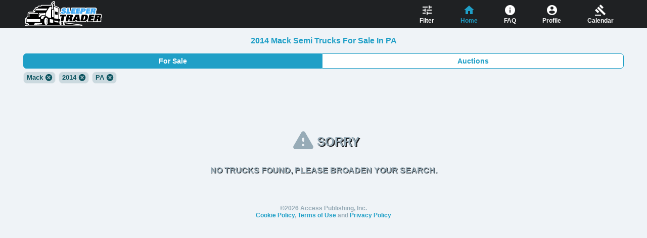

--- FILE ---
content_type: image/svg+xml
request_url: https://sleepertrader.com/img/logo.729ac377.svg
body_size: 1923
content:
<svg xmlns="http://www.w3.org/2000/svg" viewBox="0 0 294.8 97">
  <path fill="#fff" d="M294.8 57.1c0-2.9-1.4-7.8-10.6-7.8h-12.7c.1-.4.2-.8.2-1.2v-.4-.7c0-1.1.1-2.2.2-3.3.1-1 .2-1.9.2-2.7 0-.9-.1-1.7-.4-2.4l.4-.4c1.5-1.6 2.4-3.9 2.4-6.4 0-2-.9-6.7-8.9-6.7h-12c-.5 0-.9.1-1.3.3-.4-.2-.8-.3-1.3-.3h-15.4c-1.3 0-2.4.8-2.8 2-1.6-1.3-3.7-2-6.4-2h-11.8c-.5 0-.9.1-1.3.3-.4-.2-.8-.3-1.3-.3h-15.4c-.5 0-.9.1-1.3.3-.4-.2-.8-.3-1.3-.3h-15.4c-1.4 0-2.6 1-2.9 2.4L173 39.9h-3.2l2.4-11.2c.2-.9 0-1.8-.6-2.5s-1.4-1.1-2.3-1.1h-8c-1.4 0-2.5.9-2.9 2.2-1.5-1.5-4.1-2.7-8.6-2.7-5 0-9 1.5-11.4 4.3-1.6 1.8-2.5 4.4-2.5 6.8 0 .9.2 2.2.9 3.5-1.3.1-2.4 1.1-2.7 2.4-.2.9-.3 1.6-.3 2.2 0 1.4.3 3.8 2.4 5.6h-1.5c-1.2 0-2.2.7-2.7 1.7V33c0-.7-.2-7.3-5.4-9.7h-.1L114.2 18c-.6-.3-1.2-.5-1.9-.6 3.3-6 .8-14.3.5-15.2-.2-.8-.8-1.4-1.5-1.8-.4-.3-.8-.4-1.3-.4-.3 0-.6.1-.9.2C108.6.3 98 4 98 15H63c-1 0-1.9.5-2.5 1.3L59.4 18h-7.9c-1 0-1.9.5-2.5 1.3L45.7 24h-4.2c-.9 0-1.8.4-2.4 1.2l-8.5 11c-.7.9-.8 2.1-.3 3.2.5 1 1.5 1.7 2.7 1.7H18c-5 0-9 4-9 9v9.1c-2.8.4-5 2.8-5 5.8H3c-1.7 0-3 1.3-3 3v17c0 1.7 1.3 3 3 3h6.4c.3.9.7 1.7 1.1 2.4l-7.7.6c-1.6.1-2.8 1.5-2.8 3.1.1 1.6 1.4 2.9 3 2.9h213c1.6 0 2.9-1.2 3-2.8.1-1.6-1-3-2.6-3.2l-59-7.9-.1-1.8h7.3c1 0 2-.5 2.5-1.3.5.8 1.5 1.3 2.5 1.3h19.8c1.2 0 2.2-.7 2.7-1.7l1.1-2.4h2.6v1.3c0 1.6 1.4 2.9 3 2.9h10.7c.3 0 .5 0 .8-.1.2.1.5.1.8.1h12.7c5.4 0 10.3-1.9 13.7-5.4l-.4 1.8c-.2.9 0 1.8.6 2.5s1.4 1.1 2.3 1.1h20.1c.5 0 1-.1 1.5-.4.4.3 1 .4 1.5.4h10.1c1 0 2-.5 2.5-1.3.5.8 1.5 1.3 2.5 1.3h10.1c.8 0 1.6-.3 2.2-1s.9-1.4.8-2.2v-.6c0-.3-.1-.7-.1-1 0-1.5.1-2.9.3-4.3.1-1.2.2-2.4.2-3.4 0-.9-.1-2.2-.7-3.3l.9-.9c1.9-1.9 2.9-4.7 2.9-7.6z"/> -->
  <path d="M154.3 85.8c.1-.6.1-1.2.1-1.8l-.1-3h-1.5c.2.9.3 1.9.3 3 0 4.8-2.1 8.8-4.6 8.8s-4.6-4-4.6-8.8c0-1.1.1-2.1.3-3h-3.7c.1.6.1 1.3.1 2 0 5.2-2.3 9.6-5 9.6s-5-4.4-5-9.6c0-3.6 1.1-6.8 2.6-8.4l.9-4.5-5.2-.8V33c0-.2 0-5.3-3.7-7L113 20.7c-1.2-.6-2.6-.8-4-.5V17c3.9-5 1-14 1-14s-9 3-9 12v3H63l-2 3h-9.5l-4.2 6h-5.8L33 38h6.7l-4.2 6H18c-3.3 0-6 2.7-6 6v12h-2c-1.7 0-3 1.3-3 3v3H3v17h8.6c1 3.7 2.8 6.6 5.1 8L3 94h213l-61.7-8.2zm-42-63.3s10.2 4.3 12.2 5.3C127 28.9 127 33 127 33v36.1l-16-2.3V33c0-.6-.8-1.1-2-1.5v-9.3c1.1-.3 2.3-.2 3.3.3zM103 25V15c0-7 6-9 6-9 1 3 .3 4.9.3 4.9-2 1-3.3 3.1-3.3 5.1v15h-1c-.7 0-1.4 0-2 .1V25zm0 8.2c.6-.1 1.3-.2 2-.2 1.5 0 2.9.3 4 .8v29l-6-.8V33.2zM37 36l5.4-7H85l-4.7 7H37zm40 10v9H65c-4 0-8 3-8 7h-5V50c0-2.2 1.8-4 4-4h21zm-63 4c0-2.2 1.8-4 4-4h28c1.8 0 3.4 1.2 3.9 3H18c-1.1 0-2 .9-2 2v11h-2V50zM5 81V70h52v11H5zm27.7 10.8c1.6-1.6 2.9-3.9 3.7-6.8h27.2c.5 1.7 1.1 3.2 1.9 4.5l-32.8 2.3zM86 90.4zM80 92c-4 0-7.3-6.4-7.3-14S76 64 80 64s7.3 6.4 7.3 14S84 92 80 92zm-1-33.6C70 58.4 69 69 69 69h-9v-4c0-4 3-8 10-8l9 .1V46l12.5-21.1L98 22l3 1v8.5c-1.2.4-2 .9-2 1.5v32l-11.7-1.7c-2.2-3.1-5.1-4.9-8.3-4.9zm28.2 25.1L94 83V69.5l13.2 1.8v12.2zm5.1-2.1c0-3-1.3-6.2-3.5-6.4l15.4 1.6c2.3.2 3.5 3.9 3.5 6l-15.4-1.2z"/>
  <path d="M150.4 84c0 5-1.9 5.6-1.9 5.6s3.1 0 3.1-5.6c0-1.3-.2-2.2-.4-3h-1.1c.2.8.3 1.7.3 3zM137.7 83c0 5.5-2.1 6.2-2.1 6.2s3.4 0 3.4-6.2c0-.8-.1-1.4-.1-2h-1.3c.1.6.1 1.2.1 2zM80 69s3 1 3 9-3 9-3 9 5 0 5-9-5-9-5-9zM124 43l-10-3v11.5l10 2zM58.7 49.7L74 48H58c-2.2 0-4 1.8-4 4v5l1.3-4.4c.4-1.6 1.8-2.7 3.4-2.9zM157.7 52.3l-1.5 7h-6.4l-4 19h-10.3l4-19h-6.4l1.5-7h23.1zM175.4 52.3c4.9 0 7.6 1.3 7.6 4.8 0 2.1-.7 4.2-2 5.6-1.1 1.2-2.7 2-4.6 2.4v.1c2.6.3 3.7 1.4 3.7 3.7 0 2-.5 4.8-.5 7.7 0 .6.1 1.2.1 1.7h-10.1c0-.5-.1-.9-.1-1.4 0-2 .4-4.9.4-6.2 0-1.3-.6-1.7-2.2-1.7h-1.2l-2 9.3h-10.1l5.5-26h15.5zm-7.6 10.9h.8c1.2 0 2.2-.2 2.9-.7.8-.6 1.3-1.5 1.3-2.6 0-1.2-.9-1.6-2.9-1.6h-1l-1.1 4.9z"/>
  <path d="M206.8 52.3l2.8 26H199l-.1-4.2h-7.5l-1.9 4.2h-9.9l13.8-26h13.4zm-12.5 15.5h4.4V58h-.1l-4.3 9.8zM228.6 52.3c4.1 0 6.6.6 8.7 2.1 2.1 1.5 3 3.9 3 7 0 3.9-1.3 8.2-3.8 11.3-2.9 3.6-7.3 5.6-12.6 5.6h-12.7l5.5-26h11.9zm-6.1 20.1h1.1c1.4 0 2.6-.5 3.4-1.5 1-1.2 1.6-2.9 2.2-5.8.3-1.3.5-2.5.5-3.5 0-2.1-.8-3.4-3.2-3.4h-1l-3 14.2zM265.5 52.3l-1.4 6.8h-9.9l-.6 2.8h9.1l-1.4 6.8h-9.1l-.6 2.9h10.2l-1.4 6.8h-20.1l5.5-26h19.7zM284.2 52.3c4.9 0 7.6 1.3 7.6 4.8 0 2.1-.7 4.2-2 5.6-1.1 1.2-2.7 2-4.6 2.4v.1c2.6.3 3.7 1.4 3.7 3.7 0 2-.5 4.8-.5 7.7 0 .6.1 1.2.1 1.7h-10.1c0-.5-.1-.9-.1-1.4 0-2 .4-4.9.4-6.2 0-1.3-.6-1.7-2.2-1.7h-1.2l-2 9.3h-10.1l5.5-26h15.5zm-7.7 10.9h.8c1.2 0 2.2-.2 2.9-.7.8-.6 1.3-1.5 1.3-2.6 0-1.2-.9-1.6-2.9-1.6h-1l-1.1 4.9z"/>
  <path fill="#3fa9f5" d="M150 33.9c0-.2.1-.3.1-.5 0-.7-.4-1.2-1.5-1.2-1.2 0-2.1.5-2.1 1.5 0 .5.3.8 1.5 1.1l3.3.9c3.1.9 4.9 2.1 4.9 4.8 0 2-1 4.2-2.6 5.7-2.1 1.9-5.3 2.7-8.8 2.7-5.3 0-8.1-1.7-8.1-5.2 0-.5.1-1.1.2-1.6h7.7c-.1.3-.1.5-.1.7 0 1 .6 1.5 1.6 1.5s2.3-.7 2.3-2c0-.5-.4-.8-1.2-1.1l-5.2-1.6c-1.9-.6-3.2-1.7-3.2-3.9 0-1.5.6-3.5 1.8-4.8 1.8-2.1 5-3.2 9.2-3.2 5 0 7.6 1.6 7.6 4.8 0 .5-.1 1-.2 1.5H150zM169.2 28.1l-3.1 14.8h7.4l-1.1 5.4H157l4.3-20.2h7.9zM193.9 28.1l-1.1 5.3h-7.7l-.5 2.2h7.1l-1.1 5.3h-7.1l-.5 2.3h8l-1.1 5.3h-15.6l4.3-20.2h15.3zM211.9 28.1l-1.1 5.3h-7.7l-.5 2.2h7.1l-1.1 5.3h-7.1l-.5 2.3h8l-1.1 5.3h-15.6l4.3-20.2h15.3zM226.2 28.1c3.7 0 6 1.7 6 4.9 0 2.3-1 4.8-3 6.4-1.8 1.4-4.2 2.1-7 2.1h-2.6l-1.5 6.8h-8l4.3-20.2h11.8zm-5.6 8.8h.4c1.2 0 2-.3 2.6-.8.4-.5.7-1.3.7-2 0-1-.8-1.3-2-1.3h-.8l-.9 4.1zM250.8 28.1l-1.1 5.3H242l-.5 2.2h7.1l-1.1 5.3h-7.1l-.5 2.3h8l-1.1 5.3h-15.6l4.3-20.2h15.3zM265.3 28.1c3.8 0 5.9 1 5.9 3.7 0 1.6-.6 3.2-1.6 4.3-.9 1-2.1 1.5-3.6 1.9v.1c2 .2 2.9 1.1 2.9 2.9 0 1.5-.4 3.7-.4 6 0 .4.1.9.1 1.3h-7.8c0-.4-.1-.7-.1-1.1 0-1.6.3-3.8.3-4.8s-.4-1.3-1.7-1.3h-.9l-1.5 7.2H249l4.3-20.2h12zm-5.9 8.4h.6c.9 0 1.7-.2 2.2-.6.6-.4 1-1.1 1-2 0-.9-.7-1.3-2.2-1.3h-.8l-.8 3.9z"/>
</svg>